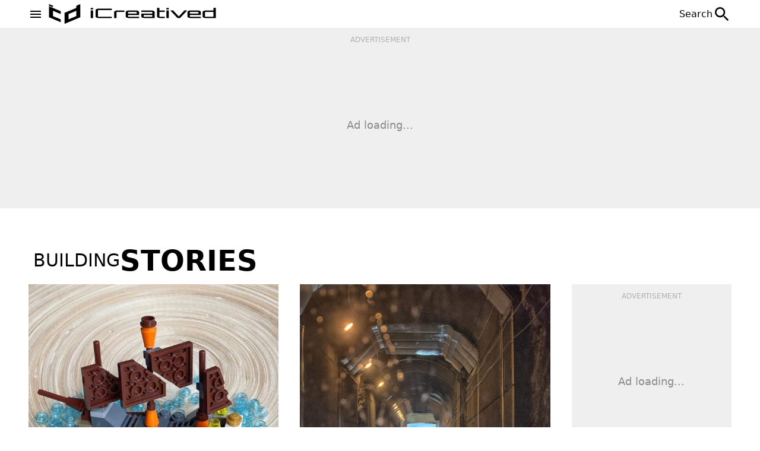

--- FILE ---
content_type: text/html; charset=UTF-8
request_url: https://icreatived.com/tag/building/
body_size: 14704
content:
<!doctype html><html lang="en-US"><head><script data-no-optimize="1">var litespeed_docref=sessionStorage.getItem("litespeed_docref");litespeed_docref&&(Object.defineProperty(document,"referrer",{get:function(){return litespeed_docref}}),sessionStorage.removeItem("litespeed_docref"));</script> <meta http-equiv="content-type" content="text/html; charset=utf-8"><meta name="viewport" content="width=device-width, initial-scale=1"><meta name='robots' content='index, follow, max-image-preview:large, max-snippet:-1, max-video-preview:-1' /><title>Building Archives | iCreatived</title><link rel="canonical" href="https://icreatived.com/tag/building/" /><link rel="next" href="https://icreatived.com/tag/building/page/2/" /><meta property="og:locale" content="en_US" /><meta property="og:type" content="article" /><meta property="og:title" content="Building Archives | iCreatived" /><meta property="og:url" content="https://icreatived.com/tag/building/" /><meta property="og:site_name" content="iCreatived" /><meta name="twitter:card" content="summary_large_image" /><meta name="twitter:site" content="@IcreativeDcom" /> <script type="application/ld+json" class="yoast-schema-graph">{"@context":"https://schema.org","@graph":[{"@type":"CollectionPage","@id":"https://icreatived.com/tag/building/","url":"https://icreatived.com/tag/building/","name":"Building Archives | iCreatived","isPartOf":{"@id":"https://icreatived.com/#website"},"primaryImageOfPage":{"@id":"https://icreatived.com/tag/building/#primaryimage"},"image":{"@id":"https://icreatived.com/tag/building/#primaryimage"},"thumbnailUrl":"https://icreatived.com/wp-content/uploads/2023/10/This-App-Lets-You-Make-Use-of-Your-Old-Building-Blocks-featured-icreatived.jpg","inLanguage":"en-US"},{"@type":"ImageObject","inLanguage":"en-US","@id":"https://icreatived.com/tag/building/#primaryimage","url":"https://icreatived.com/wp-content/uploads/2023/10/This-App-Lets-You-Make-Use-of-Your-Old-Building-Blocks-featured-icreatived.jpg","contentUrl":"https://icreatived.com/wp-content/uploads/2023/10/This-App-Lets-You-Make-Use-of-Your-Old-Building-Blocks-featured-icreatived.jpg","width":1200,"height":600,"caption":"Credit: Brickit"},{"@type":"WebSite","@id":"https://icreatived.com/#website","url":"https://icreatived.com/","name":"iCreatived","description":"Interesting &amp; Creative Designs","potentialAction":[{"@type":"SearchAction","target":{"@type":"EntryPoint","urlTemplate":"https://icreatived.com/?s={search_term_string}"},"query-input":{"@type":"PropertyValueSpecification","valueRequired":true,"valueName":"search_term_string"}}],"inLanguage":"en-US"}]}</script> <style id='wp-img-auto-sizes-contain-inline-css' type='text/css'>img:is([sizes=auto i],[sizes^="auto," i]){contain-intrinsic-size:3000px 1500px}
/*# sourceURL=wp-img-auto-sizes-contain-inline-css */</style><link data-optimized="2" rel="stylesheet" href="https://icreatived.com/wp-content/litespeed/css/197a70e93a4c405aa933a006b68a5612.css?ver=f86c6" /><link rel="icon" href="https://icreatived.com/wp-content/uploads/2023/02/logo_icreatived_white-v1.png" sizes="32x32" /><link rel="icon" href="https://icreatived.com/wp-content/uploads/2023/02/logo_icreatived_white-v1.png" sizes="192x192" /><link rel="apple-touch-icon" href="https://icreatived.com/wp-content/uploads/2023/02/logo_icreatived_white-v1.png" /><meta name="msapplication-TileImage" content="https://icreatived.com/wp-content/uploads/2023/02/logo_icreatived_white-v1.png" /><link rel="preconnect" href="https://fonts.googleapis.com"><link rel="preconnect" href="https://fonts.gstatic.com" crossorigin><style id='global-styles-inline-css' type='text/css'>:root{--wp--preset--aspect-ratio--square: 1;--wp--preset--aspect-ratio--4-3: 4/3;--wp--preset--aspect-ratio--3-4: 3/4;--wp--preset--aspect-ratio--3-2: 3/2;--wp--preset--aspect-ratio--2-3: 2/3;--wp--preset--aspect-ratio--16-9: 16/9;--wp--preset--aspect-ratio--9-16: 9/16;--wp--preset--color--black: #000000;--wp--preset--color--cyan-bluish-gray: #abb8c3;--wp--preset--color--white: #ffffff;--wp--preset--color--pale-pink: #f78da7;--wp--preset--color--vivid-red: #cf2e2e;--wp--preset--color--luminous-vivid-orange: #ff6900;--wp--preset--color--luminous-vivid-amber: #fcb900;--wp--preset--color--light-green-cyan: #7bdcb5;--wp--preset--color--vivid-green-cyan: #00d084;--wp--preset--color--pale-cyan-blue: #8ed1fc;--wp--preset--color--vivid-cyan-blue: #0693e3;--wp--preset--color--vivid-purple: #9b51e0;--wp--preset--gradient--vivid-cyan-blue-to-vivid-purple: linear-gradient(135deg,rgb(6,147,227) 0%,rgb(155,81,224) 100%);--wp--preset--gradient--light-green-cyan-to-vivid-green-cyan: linear-gradient(135deg,rgb(122,220,180) 0%,rgb(0,208,130) 100%);--wp--preset--gradient--luminous-vivid-amber-to-luminous-vivid-orange: linear-gradient(135deg,rgb(252,185,0) 0%,rgb(255,105,0) 100%);--wp--preset--gradient--luminous-vivid-orange-to-vivid-red: linear-gradient(135deg,rgb(255,105,0) 0%,rgb(207,46,46) 100%);--wp--preset--gradient--very-light-gray-to-cyan-bluish-gray: linear-gradient(135deg,rgb(238,238,238) 0%,rgb(169,184,195) 100%);--wp--preset--gradient--cool-to-warm-spectrum: linear-gradient(135deg,rgb(74,234,220) 0%,rgb(151,120,209) 20%,rgb(207,42,186) 40%,rgb(238,44,130) 60%,rgb(251,105,98) 80%,rgb(254,248,76) 100%);--wp--preset--gradient--blush-light-purple: linear-gradient(135deg,rgb(255,206,236) 0%,rgb(152,150,240) 100%);--wp--preset--gradient--blush-bordeaux: linear-gradient(135deg,rgb(254,205,165) 0%,rgb(254,45,45) 50%,rgb(107,0,62) 100%);--wp--preset--gradient--luminous-dusk: linear-gradient(135deg,rgb(255,203,112) 0%,rgb(199,81,192) 50%,rgb(65,88,208) 100%);--wp--preset--gradient--pale-ocean: linear-gradient(135deg,rgb(255,245,203) 0%,rgb(182,227,212) 50%,rgb(51,167,181) 100%);--wp--preset--gradient--electric-grass: linear-gradient(135deg,rgb(202,248,128) 0%,rgb(113,206,126) 100%);--wp--preset--gradient--midnight: linear-gradient(135deg,rgb(2,3,129) 0%,rgb(40,116,252) 100%);--wp--preset--font-size--small: 13px;--wp--preset--font-size--medium: 20px;--wp--preset--font-size--large: 36px;--wp--preset--font-size--x-large: 42px;--wp--preset--spacing--20: 0.44rem;--wp--preset--spacing--30: 0.67rem;--wp--preset--spacing--40: 1rem;--wp--preset--spacing--50: 1.5rem;--wp--preset--spacing--60: 2.25rem;--wp--preset--spacing--70: 3.38rem;--wp--preset--spacing--80: 5.06rem;--wp--preset--shadow--natural: 6px 6px 9px rgba(0, 0, 0, 0.2);--wp--preset--shadow--deep: 12px 12px 50px rgba(0, 0, 0, 0.4);--wp--preset--shadow--sharp: 6px 6px 0px rgba(0, 0, 0, 0.2);--wp--preset--shadow--outlined: 6px 6px 0px -3px rgb(255, 255, 255), 6px 6px rgb(0, 0, 0);--wp--preset--shadow--crisp: 6px 6px 0px rgb(0, 0, 0);}:where(.is-layout-flex){gap: 0.5em;}:where(.is-layout-grid){gap: 0.5em;}body .is-layout-flex{display: flex;}.is-layout-flex{flex-wrap: wrap;align-items: center;}.is-layout-flex > :is(*, div){margin: 0;}body .is-layout-grid{display: grid;}.is-layout-grid > :is(*, div){margin: 0;}:where(.wp-block-columns.is-layout-flex){gap: 2em;}:where(.wp-block-columns.is-layout-grid){gap: 2em;}:where(.wp-block-post-template.is-layout-flex){gap: 1.25em;}:where(.wp-block-post-template.is-layout-grid){gap: 1.25em;}.has-black-color{color: var(--wp--preset--color--black) !important;}.has-cyan-bluish-gray-color{color: var(--wp--preset--color--cyan-bluish-gray) !important;}.has-white-color{color: var(--wp--preset--color--white) !important;}.has-pale-pink-color{color: var(--wp--preset--color--pale-pink) !important;}.has-vivid-red-color{color: var(--wp--preset--color--vivid-red) !important;}.has-luminous-vivid-orange-color{color: var(--wp--preset--color--luminous-vivid-orange) !important;}.has-luminous-vivid-amber-color{color: var(--wp--preset--color--luminous-vivid-amber) !important;}.has-light-green-cyan-color{color: var(--wp--preset--color--light-green-cyan) !important;}.has-vivid-green-cyan-color{color: var(--wp--preset--color--vivid-green-cyan) !important;}.has-pale-cyan-blue-color{color: var(--wp--preset--color--pale-cyan-blue) !important;}.has-vivid-cyan-blue-color{color: var(--wp--preset--color--vivid-cyan-blue) !important;}.has-vivid-purple-color{color: var(--wp--preset--color--vivid-purple) !important;}.has-black-background-color{background-color: var(--wp--preset--color--black) !important;}.has-cyan-bluish-gray-background-color{background-color: var(--wp--preset--color--cyan-bluish-gray) !important;}.has-white-background-color{background-color: var(--wp--preset--color--white) !important;}.has-pale-pink-background-color{background-color: var(--wp--preset--color--pale-pink) !important;}.has-vivid-red-background-color{background-color: var(--wp--preset--color--vivid-red) !important;}.has-luminous-vivid-orange-background-color{background-color: var(--wp--preset--color--luminous-vivid-orange) !important;}.has-luminous-vivid-amber-background-color{background-color: var(--wp--preset--color--luminous-vivid-amber) !important;}.has-light-green-cyan-background-color{background-color: var(--wp--preset--color--light-green-cyan) !important;}.has-vivid-green-cyan-background-color{background-color: var(--wp--preset--color--vivid-green-cyan) !important;}.has-pale-cyan-blue-background-color{background-color: var(--wp--preset--color--pale-cyan-blue) !important;}.has-vivid-cyan-blue-background-color{background-color: var(--wp--preset--color--vivid-cyan-blue) !important;}.has-vivid-purple-background-color{background-color: var(--wp--preset--color--vivid-purple) !important;}.has-black-border-color{border-color: var(--wp--preset--color--black) !important;}.has-cyan-bluish-gray-border-color{border-color: var(--wp--preset--color--cyan-bluish-gray) !important;}.has-white-border-color{border-color: var(--wp--preset--color--white) !important;}.has-pale-pink-border-color{border-color: var(--wp--preset--color--pale-pink) !important;}.has-vivid-red-border-color{border-color: var(--wp--preset--color--vivid-red) !important;}.has-luminous-vivid-orange-border-color{border-color: var(--wp--preset--color--luminous-vivid-orange) !important;}.has-luminous-vivid-amber-border-color{border-color: var(--wp--preset--color--luminous-vivid-amber) !important;}.has-light-green-cyan-border-color{border-color: var(--wp--preset--color--light-green-cyan) !important;}.has-vivid-green-cyan-border-color{border-color: var(--wp--preset--color--vivid-green-cyan) !important;}.has-pale-cyan-blue-border-color{border-color: var(--wp--preset--color--pale-cyan-blue) !important;}.has-vivid-cyan-blue-border-color{border-color: var(--wp--preset--color--vivid-cyan-blue) !important;}.has-vivid-purple-border-color{border-color: var(--wp--preset--color--vivid-purple) !important;}.has-vivid-cyan-blue-to-vivid-purple-gradient-background{background: var(--wp--preset--gradient--vivid-cyan-blue-to-vivid-purple) !important;}.has-light-green-cyan-to-vivid-green-cyan-gradient-background{background: var(--wp--preset--gradient--light-green-cyan-to-vivid-green-cyan) !important;}.has-luminous-vivid-amber-to-luminous-vivid-orange-gradient-background{background: var(--wp--preset--gradient--luminous-vivid-amber-to-luminous-vivid-orange) !important;}.has-luminous-vivid-orange-to-vivid-red-gradient-background{background: var(--wp--preset--gradient--luminous-vivid-orange-to-vivid-red) !important;}.has-very-light-gray-to-cyan-bluish-gray-gradient-background{background: var(--wp--preset--gradient--very-light-gray-to-cyan-bluish-gray) !important;}.has-cool-to-warm-spectrum-gradient-background{background: var(--wp--preset--gradient--cool-to-warm-spectrum) !important;}.has-blush-light-purple-gradient-background{background: var(--wp--preset--gradient--blush-light-purple) !important;}.has-blush-bordeaux-gradient-background{background: var(--wp--preset--gradient--blush-bordeaux) !important;}.has-luminous-dusk-gradient-background{background: var(--wp--preset--gradient--luminous-dusk) !important;}.has-pale-ocean-gradient-background{background: var(--wp--preset--gradient--pale-ocean) !important;}.has-electric-grass-gradient-background{background: var(--wp--preset--gradient--electric-grass) !important;}.has-midnight-gradient-background{background: var(--wp--preset--gradient--midnight) !important;}.has-small-font-size{font-size: var(--wp--preset--font-size--small) !important;}.has-medium-font-size{font-size: var(--wp--preset--font-size--medium) !important;}.has-large-font-size{font-size: var(--wp--preset--font-size--large) !important;}.has-x-large-font-size{font-size: var(--wp--preset--font-size--x-large) !important;}
/*# sourceURL=global-styles-inline-css */</style></head><body class="archive tag tag-building tag-453 wp-theme-iCreatived"><header class="header"><div class="header--inner"><div class="header--left">
<button class="header--button">
<svg xmlns="https://www.w3.org/2000/svg" width="24" height="24" viewBox="0 0 24 24">
<path fill="currentColor" d="M3 6h18v2H3zm0 5h18v2H3zm0 5h18v2H3z" />
</svg>
</button>
<a href="https://icreatived.com" class="header--logo">
<img data-lazyloaded="1" src="[data-uri]" width="100%" height="100%" class="header--image" data-src="/wp-content/uploads/2022/12/siyaha.png">
</a></div>
<button class="header--search-btn">
<span class="header--search-btn--span">Search</span>
<svg xmlns="https://www.w3.org/2000/svg" width="32" height="32" viewBox="0 0 24 24">
<path fill="currentColor" d="M15.5 14h-.79l-.28-.27A6.471 6.471 0 0 0 16 9.5A6.5 6.5 0 1 0 9.5 16c1.61 0 3.09-.59 4.23-1.57l.27.28v.79l5 4.99L20.49 19l-4.99-5zm-6 0C7.01 14 5 11.99 5 9.5S7.01 5 9.5 5S14 7.01 14 9.5S11.99 14 9.5 14z">
</path>
</svg>
</button></div><div class="search-modal"><div class="search-modal--inner">
<button type="button" title="Close search modal" class="search-modal--close-btn">
<svg xmlns="https://www.w3.org/2000/svg" width="32" height="32" viewBox="0 0 24 24">
<path fill="currentColor" d="M13.46 12L19 17.54V19h-1.46L12 13.46L6.46 19H5v-1.46L10.54 12L5 6.46V5h1.46L12 10.54L17.54 5H19v1.46L13.46 12Z">
</path>
</svg>
</button><form role="search"  method="get" class="search-form" action="https://icreatived.com/">
<input type="search" placeholder="Search" id="search-form-1" required class="search-form--field" value="" name="s" />
<button type="submit" role="button" title="Search Button" class="search-form--submit">
<svg xmlns="https://www.w3.org/2000/svg" width="48" height="48" viewBox="0 0 24 24">
<path fill="currentColor" d="M15.5 14h-.79l-.28-.27a6.5 6.5 0 0 0 1.48-5.34c-.47-2.78-2.79-5-5.59-5.34a6.505 6.505 0 0 0-7.27 7.27c.34 2.8 2.56 5.12 5.34 5.59a6.5 6.5 0 0 0 5.34-1.48l.27.28v.79l4.25 4.25c.41.41 1.08.41 1.49 0c.41-.41.41-1.08 0-1.49L15.5 14zm-6 0C7.01 14 5 11.99 5 9.5S7.01 5 9.5 5S14 7.01 14 9.5S11.99 14 9.5 14z"></path>
</svg>
</button></form>                <span class="search-modal--span">Most searched words</span><ul class="search-modal--ul"><li>
<a class="search-modal--a" href="https://icreatived.com?s=caravan">Caravan</a></li><li>
<a class="search-modal--a" href="https://icreatived.com?s=ai">AI</a></li><li>
<a class="search-modal--a" href="https://icreatived.com?s=leonardo+da+vinci">leonardo da vinci</a></li></ul></div></div></header><aside class="aside"><div class="aside--inner"><div class="aside--header">
<a href="https://icreatived.com" class="aside--logo">
<img data-lazyloaded="1" src="[data-uri]" width="300" height="81" class="aside--image" data-src="https://icreatived.com/wp-content/uploads/2022/12/siyaha.png">
</a>
<button type="button" title="Menu close button" class="aside--close-btn">
<svg width="32" height="32" viewBox="0 0 24 24">
<path fill="currentColor" d="M13.46 12L19 17.54V19h-1.46L12 13.46L6.46 19H5v-1.46L10.54 12L5 6.46V5h1.46L12 10.54L17.54 5H19v1.46L13.46 12Z">
</path>
</svg>
</button></div><nav class="aside--nav"><ul id="menu-top-menu" class="aside--ul"><li id="menu-item-25630" class="menu-item menu-item-type-taxonomy menu-item-object-category menu-item-25630"><a href="https://icreatived.com/category/art/">Art</a></li><li id="menu-item-25627" class="menu-item menu-item-type-taxonomy menu-item-object-category menu-item-25627"><a href="https://icreatived.com/category/architecture/">Architecture</a></li><li id="menu-item-25639" class="menu-item menu-item-type-taxonomy menu-item-object-category menu-item-25639"><a href="https://icreatived.com/category/camping/">Camping</a></li><li id="menu-item-25636" class="menu-item menu-item-type-taxonomy menu-item-object-category menu-item-25636"><a href="https://icreatived.com/category/design/">Design</a></li><li id="menu-item-25631" class="menu-item menu-item-type-taxonomy menu-item-object-category menu-item-25631"><a href="https://icreatived.com/category/diy/">DIY</a></li><li id="menu-item-25638" class="menu-item menu-item-type-taxonomy menu-item-object-category menu-item-25638"><a href="https://icreatived.com/category/interior/">Interior</a></li><li id="menu-item-25628" class="menu-item menu-item-type-taxonomy menu-item-object-category menu-item-25628"><a href="https://icreatived.com/category/furniture/">Furniture</a></li><li id="menu-item-25637" class="menu-item menu-item-type-taxonomy menu-item-object-category menu-item-25637"><a href="https://icreatived.com/category/technology/">Technology</a></li><li id="menu-item-25629" class="menu-item menu-item-type-taxonomy menu-item-object-category menu-item-25629"><a href="https://icreatived.com/category/vehicle/">Vehicle</a></li><li id="menu-item-25632" class="menu-item menu-item-type-taxonomy menu-item-object-category menu-item-25632"><a href="https://icreatived.com/category/video/">Video</a></li></ul></nav><nav class="aside__info--nav"><ul id="menu-footer-information-menu" class="aside__info--ul"><li id="menu-item-25634" class="menu-item menu-item-type-post_type menu-item-object-page menu-item-25634"><a href="https://icreatived.com/about-us/">About Us</a></li><li id="menu-item-25635" class="menu-item menu-item-type-post_type menu-item-object-page menu-item-25635"><a href="https://icreatived.com/advertise/">Advertise</a></li><li id="menu-item-25633" class="menu-item menu-item-type-post_type menu-item-object-page menu-item-25633"><a href="https://icreatived.com/contact-us/">Contact Us</a></li></ul></nav><div class="aside--footer">
<span class="aside__footer--span">Follow Us!</span><nav><ul class="aside__footer--ul"><li>
<a target="_blank" class="aside__footer--a aside__footer--facebook" href="https://www.facebook.com/icreatived">
<svg width="32" height="32" viewBox="0 0 24 24">
<path fill="currentColor" d="M12 2.04c-5.5 0-10 4.49-10 10.02c0 5 3.66 9.15 8.44 9.9v-7H7.9v-2.9h2.54V9.85c0-2.51 1.49-3.89 3.78-3.89c1.09 0 2.23.19 2.23.19v2.47h-1.26c-1.24 0-1.63.77-1.63 1.56v1.88h2.78l-.45 2.9h-2.33v7a10 10 0 0 0 8.44-9.9c0-5.53-4.5-10.02-10-10.02Z">
</path>
</svg>
</a></li><li>
<a target="_blank" class="aside__footer--a aside__footer--instagram" href="https://www.instagram.com/interestingcreativedesign/">
<svg width="32" height="32" viewBox="0 0 24 24">
<path fill="currentColor" d="M7.8 2h8.4C19.4 2 22 4.6 22 7.8v8.4a5.8 5.8 0 0 1-5.8 5.8H7.8C4.6 22 2 19.4 2 16.2V7.8A5.8 5.8 0 0 1 7.8 2m-.2 2A3.6 3.6 0 0 0 4 7.6v8.8C4 18.39 5.61 20 7.6 20h8.8a3.6 3.6 0 0 0 3.6-3.6V7.6C20 5.61 18.39 4 16.4 4H7.6m9.65 1.5a1.25 1.25 0 0 1 1.25 1.25A1.25 1.25 0 0 1 17.25 8A1.25 1.25 0 0 1 16 6.75a1.25 1.25 0 0 1 1.25-1.25M12 7a5 5 0 0 1 5 5a5 5 0 0 1-5 5a5 5 0 0 1-5-5a5 5 0 0 1 5-5m0 2a3 3 0 0 0-3 3a3 3 0 0 0 3 3a3 3 0 0 0 3-3a3 3 0 0 0-3-3Z">
</path>
</svg>
</a></li><li>
<a target="_blank" class="aside__footer--a aside__footer--linkedin" href="https://www.linkedin.com/company/icreatived/">
<svg width="32" height="32" viewBox="0 0 24 24">
<path fill="currentColor" d="M19 3a2 2 0 0 1 2 2v14a2 2 0 0 1-2 2H5a2 2 0 0 1-2-2V5a2 2 0 0 1 2-2h14m-.5 15.5v-5.3a3.26 3.26 0 0 0-3.26-3.26c-.85 0-1.84.52-2.32 1.3v-1.11h-2.79v8.37h2.79v-4.93c0-.77.62-1.4 1.39-1.4a1.4 1.4 0 0 1 1.4 1.4v4.93h2.79M6.88 8.56a1.68 1.68 0 0 0 1.68-1.68c0-.93-.75-1.69-1.68-1.69a1.69 1.69 0 0 0-1.69 1.69c0 .93.76 1.68 1.69 1.68m1.39 9.94v-8.37H5.5v8.37h2.77Z">
</path>
</svg>
</a></li><li>
<a target="_blank" class="aside__footer--a  aside__footer--pinterest" href="https://tr.pinterest.com/icreatived/">
<svg width="32" height="32" viewBox="0 0 24 24">
<path fill="currentColor" d="M9.04 21.54c.96.29 1.93.46 2.96.46a10 10 0 0 0 10-10A10 10 0 0 0 12 2A10 10 0 0 0 2 12c0 4.25 2.67 7.9 6.44 9.34c-.09-.78-.18-2.07 0-2.96l1.15-4.94s-.29-.58-.29-1.5c0-1.38.86-2.41 1.84-2.41c.86 0 1.26.63 1.26 1.44c0 .86-.57 2.09-.86 3.27c-.17.98.52 1.84 1.52 1.84c1.78 0 3.16-1.9 3.16-4.58c0-2.4-1.72-4.04-4.19-4.04c-2.82 0-4.48 2.1-4.48 4.31c0 .86.28 1.73.74 2.3c.09.06.09.14.06.29l-.29 1.09c0 .17-.11.23-.28.11c-1.28-.56-2.02-2.38-2.02-3.85c0-3.16 2.24-6.03 6.56-6.03c3.44 0 6.12 2.47 6.12 5.75c0 3.44-2.13 6.2-5.18 6.2c-.97 0-1.92-.52-2.26-1.13l-.67 2.37c-.23.86-.86 2.01-1.29 2.7v-.03Z">
</path>
</svg>
</a></li><li>
<a target="_blank" class="aside__footer--a aside__footer--twitter" href="https://twitter.com/IcreativeDcom">
<svg width="32" height="32" viewBox="0 0 24 24">
<path fill="currentColor" d="M22.46 6c-.77.35-1.6.58-2.46.69c.88-.53 1.56-1.37 1.88-2.38c-.83.5-1.75.85-2.72 1.05C18.37 4.5 17.26 4 16 4c-2.35 0-4.27 1.92-4.27 4.29c0 .34.04.67.11.98C8.28 9.09 5.11 7.38 3 4.79c-.37.63-.58 1.37-.58 2.15c0 1.49.75 2.81 1.91 3.56c-.71 0-1.37-.2-1.95-.5v.03c0 2.08 1.48 3.82 3.44 4.21a4.22 4.22 0 0 1-1.93.07a4.28 4.28 0 0 0 4 2.98a8.521 8.521 0 0 1-5.33 1.84c-.34 0-.68-.02-1.02-.06C3.44 20.29 5.7 21 8.12 21C16 21 20.33 14.46 20.33 8.79c0-.19 0-.37-.01-.56c.84-.6 1.56-1.36 2.14-2.23Z">
</path>
</svg>
</a></li><li>
<a target="_blank" class="aside__footer--a aside__footer--youtube" href="https://www.youtube.com/c/icreatived">
<svg width="32" height="32" viewBox="0 0 24 24">
<path fill="currentColor" d="m10 15l5.19-3L10 9v6m11.56-7.83c.13.47.22 1.1.28 1.9c.07.8.1 1.49.1 2.09L22 12c0 2.19-.16 3.8-.44 4.83c-.25.9-.83 1.48-1.73 1.73c-.47.13-1.33.22-2.65.28c-1.3.07-2.49.1-3.59.1L12 19c-4.19 0-6.8-.16-7.83-.44c-.9-.25-1.48-.83-1.73-1.73c-.13-.47-.22-1.1-.28-1.9c-.07-.8-.1-1.49-.1-2.09L2 12c0-2.19.16-3.8.44-4.83c.25-.9.83-1.48 1.73-1.73c.47-.13 1.33-.22 2.65-.28c1.3-.07 2.49-.1 3.59-.1L12 5c4.19 0 6.8.16 7.83.44c.9.25 1.48.83 1.73 1.73Z">
</path>
</svg>
</a></li></ul></nav></div><div class="aside-space"></div></div></aside><main><section class="sda--section">
<span class="sda--span">ADVERTISEMENT</span>
<inc class="sda--container"><div class="sda--response" data-height="250px">
<span class="sda--loading">Ad loading...</span></div>
</inc></section><div class="archive--container"><h1 class="archive--title">
Building <span class="archive--title-span">STORIES</span></h1><section class="archive--content"><article class="story-article">
<a href="https://icreatived.com/this-app-lets-you-make-use-of-your-old-building-blocks/" class="thumbnail-container">
<img data-lazyloaded="1" src="[data-uri]" width="600" height="600" data-src="https://icreatived.com/wp-content/uploads/2023/10/This-App-Lets-You-Make-Use-of-Your-Old-Building-Blocks-icreatived-e1697895248919.jpg.webp" class="thumbnail" alt="This App Lets You Make Use of Your Old Building Blocks" decoding="async" data-srcset="https://icreatived.com/wp-content/uploads/2023/10/This-App-Lets-You-Make-Use-of-Your-Old-Building-Blocks-icreatived-e1697895248919.jpg.webp 600w, https://icreatived.com/wp-content/uploads/2023/10/This-App-Lets-You-Make-Use-of-Your-Old-Building-Blocks-icreatived-e1697895248919-300x300.jpg.webp 300w, https://icreatived.com/wp-content/uploads/2023/10/This-App-Lets-You-Make-Use-of-Your-Old-Building-Blocks-icreatived-e1697895248919-150x150.jpg.webp 150w" data-sizes="(max-width: 600px) 100vw, 600px" /><div class="thumbnail-overlay"></div>
</a><div class="story-article--category-and-author">
<a class="story-article--category" href="https://icreatived.com/category/creative/">Creative</a></div>
<a href="https://icreatived.com/this-app-lets-you-make-use-of-your-old-building-blocks/"><h2 class="story-article--h2">This App Lets You Make Use of Your Old Building Blocks</h2>
</a></article><article class="story-article">
<a href="https://icreatived.com/whittier-a-town-under-one-roof/" class="thumbnail-container">
<img data-lazyloaded="1" src="[data-uri]" width="2400" height="1536" data-src="https://icreatived.com/wp-content/uploads/2023/08/whittier-tunnel.jpg" class="thumbnail wp-post-image" alt="whittier tunnel" decoding="async" data-srcset="https://icreatived.com/wp-content/uploads/2023/08/whittier-tunnel.jpg 2400w, https://icreatived.com/wp-content/uploads/2023/08/whittier-tunnel-300x192.jpg.webp 300w, https://icreatived.com/wp-content/uploads/2023/08/whittier-tunnel-1024x655.jpg.webp 1024w, https://icreatived.com/wp-content/uploads/2023/08/whittier-tunnel-768x492.jpg.webp 768w, https://icreatived.com/wp-content/uploads/2023/08/whittier-tunnel-1536x983.jpg 1536w, https://icreatived.com/wp-content/uploads/2023/08/whittier-tunnel-2048x1311.jpg 2048w" data-sizes="(max-width: 2400px) 100vw, 2400px" /><div class="thumbnail-overlay"></div>
</a><div class="story-article--category-and-author">
<a class="story-article--category" href="https://icreatived.com/category/architecture/">Architecture</a></div>
<a href="https://icreatived.com/whittier-a-town-under-one-roof/"><h2 class="story-article--h2">Whittier: A Town Under One Roof? </h2>
</a></article><article class="story-article">
<a href="https://icreatived.com/steel-craft-house-converted-from-garage/" class="thumbnail-container">
<img data-lazyloaded="1" src="[data-uri]" width="600" height="600" data-src="https://icreatived.com/wp-content/uploads/2023/01/steel-craft-house-converted-from-garage-icreatived-02.jpg.webp" class="thumbnail" alt="Steel Craft House" decoding="async" loading="lazy" data-srcset="https://icreatived.com/wp-content/uploads/2023/01/steel-craft-house-converted-from-garage-icreatived-02.jpg.webp 600w, https://icreatived.com/wp-content/uploads/2023/01/steel-craft-house-converted-from-garage-icreatived-02-300x300.jpg.webp 300w, https://icreatived.com/wp-content/uploads/2023/01/steel-craft-house-converted-from-garage-icreatived-02-150x150.jpg.webp 150w" data-sizes="auto, (max-width: 600px) 100vw, 600px" /><div class="thumbnail-overlay"></div>
</a><div class="story-article--category-and-author">
<a class="story-article--category" href="https://icreatived.com/category/architecture/">Architecture</a></div>
<a href="https://icreatived.com/steel-craft-house-converted-from-garage/"><h2 class="story-article--h2">The Steel Craft House Converted from a Garage</h2>
</a></article><article class="story-article">
<a href="https://icreatived.com/new-wuhan-library-design-winner-mvdrv/" class="thumbnail-container">
<img data-lazyloaded="1" src="[data-uri]" width="600" height="600" data-src="https://icreatived.com/wp-content/uploads/2023/01/new-wuhan-library-design-winner-mvdrv-icreatived-02.jpg.webp" class="thumbnail" alt="New Wuhan Library" decoding="async" loading="lazy" data-srcset="https://icreatived.com/wp-content/uploads/2023/01/new-wuhan-library-design-winner-mvdrv-icreatived-02.jpg.webp 600w, https://icreatived.com/wp-content/uploads/2023/01/new-wuhan-library-design-winner-mvdrv-icreatived-02-300x300.jpg.webp 300w, https://icreatived.com/wp-content/uploads/2023/01/new-wuhan-library-design-winner-mvdrv-icreatived-02-150x150.jpg.webp 150w" data-sizes="auto, (max-width: 600px) 100vw, 600px" /><div class="thumbnail-overlay"></div>
</a><div class="story-article--category-and-author">
<a class="story-article--category" href="https://icreatived.com/category/architecture/">Architecture</a></div>
<a href="https://icreatived.com/new-wuhan-library-design-winner-mvdrv/"><h2 class="story-article--h2">The New Wuhan Library Design Winner is MVDRV</h2>
</a></article><article class="story-article">
<a href="https://icreatived.com/the-musician-building-that-plays-music-whenever-it-rains/" class="thumbnail-container">
<img data-lazyloaded="1" src="[data-uri]" width="728" height="526" data-src="https://icreatived.com/wp-content/uploads/2020/08/img1-1.jpg.webp" class="thumbnail" alt="" decoding="async" loading="lazy" data-srcset="https://icreatived.com/wp-content/uploads/2020/08/img1-1.jpg.webp 728w, https://icreatived.com/wp-content/uploads/2020/08/img1-1-300x217.jpg.webp 300w" data-sizes="auto, (max-width: 728px) 100vw, 728px" /><div class="thumbnail-overlay"></div>
</a><div class="story-article--category-and-author">
<a class="story-article--category" href="https://icreatived.com/category/architecture/">Architecture</a></div>
<a href="https://icreatived.com/the-musician-building-that-plays-music-whenever-it-rains/"><h2 class="story-article--h2">The Musician Building That Plays Music Whenever It Rains</h2>
</a></article><article class="story-article">
<a href="https://icreatived.com/build-a-barn/" class="thumbnail-container">
<img data-lazyloaded="1" src="[data-uri]" width="775" height="480" data-src="https://icreatived.com/wp-content/uploads/2018/10/Build-Barn-00.jpg" class="thumbnail wp-post-image" alt="Build a Barn" decoding="async" loading="lazy" data-srcset="https://icreatived.com/wp-content/uploads/2018/10/Build-Barn-00.jpg 775w, https://icreatived.com/wp-content/uploads/2018/10/Build-Barn-00-300x186.jpg.webp 300w, https://icreatived.com/wp-content/uploads/2018/10/Build-Barn-00-768x476.jpg.webp 768w" data-sizes="auto, (max-width: 775px) 100vw, 775px" /><div class="thumbnail-overlay"></div>
</a><div class="story-article--category-and-author">
<a class="story-article--category" href="https://icreatived.com/category/diy/">DIY</a></div>
<a href="https://icreatived.com/build-a-barn/"><h2 class="story-article--h2">How To Build A Barn</h2>
</a></article><article class="story-article">
<a href="https://icreatived.com/eco-friendly-hand-built-hobbit-house/" class="thumbnail-container">
<img data-lazyloaded="1" src="[data-uri]" width="844" height="450" data-src="https://icreatived.com/wp-content/uploads/2018/02/Eco-Friendly-Hand-Built-Hobbit-House-4.jpg" class="thumbnail wp-post-image" alt="" decoding="async" loading="lazy" data-srcset="https://icreatived.com/wp-content/uploads/2018/02/Eco-Friendly-Hand-Built-Hobbit-House-4.jpg 844w, https://icreatived.com/wp-content/uploads/2018/02/Eco-Friendly-Hand-Built-Hobbit-House-4-300x160.jpg 300w, https://icreatived.com/wp-content/uploads/2018/02/Eco-Friendly-Hand-Built-Hobbit-House-4-768x409.jpg.webp 768w" data-sizes="auto, (max-width: 844px) 100vw, 844px" /><div class="thumbnail-overlay"></div>
</a><div class="story-article--category-and-author">
<a class="story-article--category" href="https://icreatived.com/category/creative/">Creative</a></div>
<a href="https://icreatived.com/eco-friendly-hand-built-hobbit-house/"><h2 class="story-article--h2">Eco-Friendly Hand-Built  Hobbit House For $250</h2>
</a></article><article class="story-article">
<a href="https://icreatived.com/the-toulouse-pavilion-an-amazing-building-for-garden/" class="thumbnail-container">
<img data-lazyloaded="1" src="[data-uri]" width="808" height="448" data-src="https://icreatived.com/wp-content/uploads/2015/07/The-Toulouse-Pavilion-An-Amazing-Building-For-Garden.jpg" class="thumbnail wp-post-image" alt="" decoding="async" loading="lazy" data-srcset="https://icreatived.com/wp-content/uploads/2015/07/The-Toulouse-Pavilion-An-Amazing-Building-For-Garden.jpg 808w, https://icreatived.com/wp-content/uploads/2015/07/The-Toulouse-Pavilion-An-Amazing-Building-For-Garden-300x166.jpg.webp 300w, https://icreatived.com/wp-content/uploads/2015/07/The-Toulouse-Pavilion-An-Amazing-Building-For-Garden-768x426.jpg.webp 768w" data-sizes="auto, (max-width: 808px) 100vw, 808px" /><div class="thumbnail-overlay"></div>
</a><div class="story-article--category-and-author">
<a class="story-article--category" href="https://icreatived.com/category/architecture/">Architecture</a></div>
<a href="https://icreatived.com/the-toulouse-pavilion-an-amazing-building-for-garden/"><h2 class="story-article--h2">The Toulouse Pavilion: An Amazing Building For Garden</h2>
</a></article><article class="story-article">
<a href="https://icreatived.com/longaberger-basket-office-building/" class="thumbnail-container">
<img data-lazyloaded="1" src="[data-uri]" width="640" height="425" data-src="https://icreatived.com/wp-content/uploads/2012/12/Longaberger-Basket-Office-Building-2-640x425-1.jpg.webp" class="thumbnail wp-post-image" alt="" decoding="async" loading="lazy" data-srcset="https://icreatived.com/wp-content/uploads/2012/12/Longaberger-Basket-Office-Building-2-640x425-1.jpg.webp 640w, https://icreatived.com/wp-content/uploads/2012/12/Longaberger-Basket-Office-Building-2-640x425-1-300x199.jpg.webp 300w" data-sizes="auto, (max-width: 640px) 100vw, 640px" /><div class="thumbnail-overlay"></div>
</a><div class="story-article--category-and-author">
<a class="story-article--category" href="https://icreatived.com/category/architecture/">Architecture</a></div>
<a href="https://icreatived.com/longaberger-basket-office-building/"><h2 class="story-article--h2">Longaberger Basket Office Building</h2>
</a></article><article class="story-article">
<a href="https://icreatived.com/the-pearl-by-solaleya/" class="thumbnail-container">
<img data-lazyloaded="1" src="[data-uri]" width="600" height="337" data-src="https://icreatived.com/wp-content/uploads/2012/08/pearl_gallery_01.jpg" class="thumbnail wp-post-image" alt="" decoding="async" loading="lazy" data-srcset="https://icreatived.com/wp-content/uploads/2012/08/pearl_gallery_01.jpg 600w, https://icreatived.com/wp-content/uploads/2012/08/pearl_gallery_01-300x169.jpg.webp 300w" data-sizes="auto, (max-width: 600px) 100vw, 600px" /><div class="thumbnail-overlay"></div>
</a><div class="story-article--category-and-author">
<a class="story-article--category" href="https://icreatived.com/category/architecture/">Architecture</a></div>
<a href="https://icreatived.com/the-pearl-by-solaleya/"><h2 class="story-article--h2">The Pearl by Solaleya</h2>
</a></article></section><section class="archive--ads"><div class="archive--ads-inner"><section class="sda--section">
<span class="sda--span">ADVERTISEMENT</span>
<inc class="sda--container"><div class="sda--response" data-height="75vh">
<span class="sda--loading">Ad loading...</span></div>
</inc></section></div></section></div><div class="pagination">
<span aria-current="page" class="page-numbers current">1</span>
<a class="page-numbers" href="https://icreatived.com/tag/building/page/2/">2</a>
<a class="next page-numbers" href="https://icreatived.com/tag/building/page/2/"><svg width="100%" height="100%" viewBox="0 0 24 24"><path fill="currentColor" d="M7.38 21.01c.49.49 1.28.49 1.77 0l8.31-8.31a.996.996 0 0 0 0-1.41L9.15 2.98c-.49-.49-1.28-.49-1.77 0s-.49 1.28 0 1.77L14.62 12l-7.25 7.25c-.48.48-.48 1.28.01 1.76z"/></svg></a></div></main><footer class="footer"><div class="footer--inner"><div class="footer--information">
<span class="footer__info--span">Information</span><nav class="footer__info--nav"><ul id="menu-footer-information-menu-1" class="footer__info--ul"><li class="menu-item menu-item-type-post_type menu-item-object-page menu-item-25634"><a href="https://icreatived.com/about-us/">About Us</a></li><li class="menu-item menu-item-type-post_type menu-item-object-page menu-item-25635"><a href="https://icreatived.com/advertise/">Advertise</a></li><li class="menu-item menu-item-type-post_type menu-item-object-page menu-item-25633"><a href="https://icreatived.com/contact-us/">Contact Us</a></li></ul></nav></div><div class="footer--policy">
<span class="footer__policy--span">Policies</span><nav class="footer__policy--nav"><ul id="menu-footer-policies-menu" class="footer__policy--ul"><li id="menu-item-25640" class="menu-item menu-item-type-post_type menu-item-object-page menu-item-privacy-policy menu-item-25640"><a rel="privacy-policy" href="https://icreatived.com/privacy-policy/">Privacy Policy</a></li><li id="menu-item-25642" class="menu-item menu-item-type-post_type menu-item-object-page menu-item-25642"><a href="https://icreatived.com/terms-of-use/">Terms Of Use</a></li><li id="menu-item-25641" class="menu-item menu-item-type-post_type menu-item-object-page menu-item-25641"><a href="https://icreatived.com/contact/">Contact &#038; Advertise</a></li></ul></nav></div><div class="footer--newsletter"></div><div class="footer--line"></div><div class="footer--logo">
<a href="https://icreatived.com" title="iCreatived">
<img data-lazyloaded="1" src="[data-uri]" width="332" height="90" class="footer--logo-img" data-src="/wp-content/uploads/2022/12/logo_icreatived_white-footer.png">
</a>
<span>Photo copyright retained by respective owners.</span></div><div class="footer--social"><nav class="footer__social--nav"><ul class="footer__social--ul"><li>
<a target="_blank" class="footer__social--a footer__social--facebook" href="https://www.facebook.com/icreatived">
<svg width="28" height="28" viewBox="0 0 24 24">
<path fill="currentColor" d="M12 2.04c-5.5 0-10 4.49-10 10.02c0 5 3.66 9.15 8.44 9.9v-7H7.9v-2.9h2.54V9.85c0-2.51 1.49-3.89 3.78-3.89c1.09 0 2.23.19 2.23.19v2.47h-1.26c-1.24 0-1.63.77-1.63 1.56v1.88h2.78l-.45 2.9h-2.33v7a10 10 0 0 0 8.44-9.9c0-5.53-4.5-10.02-10-10.02Z">
</path>
</svg>
</a></li><li>
<a target="_blank" class="footer__social--a footer__social--instagram" href="https://www.instagram.com/interestingcreativedesign/">
<svg width="28" height="28" viewBox="0 0 24 24">
<path fill="currentColor" d="M7.8 2h8.4C19.4 2 22 4.6 22 7.8v8.4a5.8 5.8 0 0 1-5.8 5.8H7.8C4.6 22 2 19.4 2 16.2V7.8A5.8 5.8 0 0 1 7.8 2m-.2 2A3.6 3.6 0 0 0 4 7.6v8.8C4 18.39 5.61 20 7.6 20h8.8a3.6 3.6 0 0 0 3.6-3.6V7.6C20 5.61 18.39 4 16.4 4H7.6m9.65 1.5a1.25 1.25 0 0 1 1.25 1.25A1.25 1.25 0 0 1 17.25 8A1.25 1.25 0 0 1 16 6.75a1.25 1.25 0 0 1 1.25-1.25M12 7a5 5 0 0 1 5 5a5 5 0 0 1-5 5a5 5 0 0 1-5-5a5 5 0 0 1 5-5m0 2a3 3 0 0 0-3 3a3 3 0 0 0 3 3a3 3 0 0 0 3-3a3 3 0 0 0-3-3Z">
</path>
</svg>
</a></li><li>
<a target="_blank" class="footer__social--a footer__social--linkedin" href="https://www.linkedin.com/company/icreatived/">
<svg width="28" height="28" viewBox="0 0 24 24">
<path fill="currentColor" d="M19 3a2 2 0 0 1 2 2v14a2 2 0 0 1-2 2H5a2 2 0 0 1-2-2V5a2 2 0 0 1 2-2h14m-.5 15.5v-5.3a3.26 3.26 0 0 0-3.26-3.26c-.85 0-1.84.52-2.32 1.3v-1.11h-2.79v8.37h2.79v-4.93c0-.77.62-1.4 1.39-1.4a1.4 1.4 0 0 1 1.4 1.4v4.93h2.79M6.88 8.56a1.68 1.68 0 0 0 1.68-1.68c0-.93-.75-1.69-1.68-1.69a1.69 1.69 0 0 0-1.69 1.69c0 .93.76 1.68 1.69 1.68m1.39 9.94v-8.37H5.5v8.37h2.77Z">
</path>
</svg>
</a></li><li>
<a target="_blank" class="footer__social--a  footer__social--pinterest" href="https://tr.pinterest.com/icreatived/">
<svg width="28" height="28" viewBox="0 0 24 24">
<path fill="currentColor" d="M9.04 21.54c.96.29 1.93.46 2.96.46a10 10 0 0 0 10-10A10 10 0 0 0 12 2A10 10 0 0 0 2 12c0 4.25 2.67 7.9 6.44 9.34c-.09-.78-.18-2.07 0-2.96l1.15-4.94s-.29-.58-.29-1.5c0-1.38.86-2.41 1.84-2.41c.86 0 1.26.63 1.26 1.44c0 .86-.57 2.09-.86 3.27c-.17.98.52 1.84 1.52 1.84c1.78 0 3.16-1.9 3.16-4.58c0-2.4-1.72-4.04-4.19-4.04c-2.82 0-4.48 2.1-4.48 4.31c0 .86.28 1.73.74 2.3c.09.06.09.14.06.29l-.29 1.09c0 .17-.11.23-.28.11c-1.28-.56-2.02-2.38-2.02-3.85c0-3.16 2.24-6.03 6.56-6.03c3.44 0 6.12 2.47 6.12 5.75c0 3.44-2.13 6.2-5.18 6.2c-.97 0-1.92-.52-2.26-1.13l-.67 2.37c-.23.86-.86 2.01-1.29 2.7v-.03Z">
</path>
</svg>
</a></li><li>
<a target="_blank" class="footer__social--a footer__social--twitter" href="https://twitter.com/IcreativeDcom">
<svg width="28" height="28" viewBox="0 0 24 24">
<path fill="currentColor" d="M22.46 6c-.77.35-1.6.58-2.46.69c.88-.53 1.56-1.37 1.88-2.38c-.83.5-1.75.85-2.72 1.05C18.37 4.5 17.26 4 16 4c-2.35 0-4.27 1.92-4.27 4.29c0 .34.04.67.11.98C8.28 9.09 5.11 7.38 3 4.79c-.37.63-.58 1.37-.58 2.15c0 1.49.75 2.81 1.91 3.56c-.71 0-1.37-.2-1.95-.5v.03c0 2.08 1.48 3.82 3.44 4.21a4.22 4.22 0 0 1-1.93.07a4.28 4.28 0 0 0 4 2.98a8.521 8.521 0 0 1-5.33 1.84c-.34 0-.68-.02-1.02-.06C3.44 20.29 5.7 21 8.12 21C16 21 20.33 14.46 20.33 8.79c0-.19 0-.37-.01-.56c.84-.6 1.56-1.36 2.14-2.23Z">
</path>
</svg>
</a></li><li>
<a target="_blank" class="footer__social--a footer__social--youtube" href="https://www.youtube.com/c/icreatived">
<svg width="28" height="28" viewBox="0 0 24 24">
<path fill="currentColor" d="m10 15l5.19-3L10 9v6m11.56-7.83c.13.47.22 1.1.28 1.9c.07.8.1 1.49.1 2.09L22 12c0 2.19-.16 3.8-.44 4.83c-.25.9-.83 1.48-1.73 1.73c-.47.13-1.33.22-2.65.28c-1.3.07-2.49.1-3.59.1L12 19c-4.19 0-6.8-.16-7.83-.44c-.9-.25-1.48-.83-1.73-1.73c-.13-.47-.22-1.1-.28-1.9c-.07-.8-.1-1.49-.1-2.09L2 12c0-2.19.16-3.8.44-4.83c.25-.9.83-1.48 1.73-1.73c.47-.13 1.33-.22 2.65-.28c1.3-.07 2.49-.1 3.59-.1L12 5c4.19 0 6.8.16 7.83.44c.9.25 1.48.83 1.73 1.73Z">
</path>
</svg>
</a></li></ul></nav>
<span>Everything else © 2026 iCreatived.</span></div><div class="footer--build">
<a href="https://618media.com/en/" title="Created by 618Media.com for iCreatived." target="_blank">
<svg class="footer--build-svg" viewBox="0 0 679 112" fill="none" xmlns="https://www.w3.org/2000/svg">
<path d="M66.9378 45.0997C74.4926 52.6618 78.2521 61.8008 78.2521 72.5168C78.2521 83.2327 74.4926 92.3718 66.9378 99.9339C59.3472 107.532 50.2169 111.331 39.5471 111.331C28.8415 111.331 19.7112 107.532 12.1564 99.9339C4.56582 92.3718 0.770508 83.2327 0.770508 72.5168C0.770508 64.1304 3.20523 56.5325 8.11049 49.7947L34.4986 6.71582H52.9381L36.3605 33.8462C37.3988 33.7387 38.473 33.7028 39.5471 33.7028C50.2169 33.7387 59.3472 37.5376 66.9378 45.0997ZM39.5471 49.5438C33.1738 49.5438 27.8031 51.8017 23.3275 56.3174C18.8161 60.7973 16.5604 66.2091 16.5604 72.5526C16.5604 78.932 18.8161 84.3079 23.3275 88.7878C27.7673 93.3036 33.1738 95.5615 39.5471 95.5615C45.8487 95.5615 51.2553 93.3036 55.7667 88.7878C60.2065 84.3438 62.4622 78.932 62.4622 72.5526C62.4622 66.2091 60.2423 60.7973 55.7667 56.3174C51.2553 51.8017 45.8487 49.5438 39.5471 49.5438Z" fill="currentColor" />
<path d="M112.303 109.466V41.4789L97.8016 57.6424L86.0576 47.1056L128.092 0.263672V109.466H112.303Z" fill="currentColor" />
<path d="M179.221 4.09863C186.991 4.09863 193.65 6.85826 199.129 12.3417C204.571 17.8609 207.292 24.4554 207.292 32.1966V32.4117C207.256 41.1565 203.783 47.4642 196.909 51.4065C207.435 57.8934 212.734 66.7099 212.77 77.8201V77.9634C212.77 87.2817 209.512 95.2021 202.96 101.725C196.407 108.283 188.495 111.545 179.185 111.545H177.252C168.014 111.545 160.101 108.283 153.478 101.725C146.925 95.1663 143.667 87.2458 143.667 77.9634V77.8201C143.703 64.8104 149.253 55.9939 160.316 51.4065C152.976 47.4642 149.253 41.1206 149.145 32.4117V32.1966C149.145 24.4554 151.902 17.8251 157.38 12.3417C162.823 6.82242 169.446 4.09863 177.216 4.09863H179.221ZM179.221 97.5317C183.768 97.2091 187.707 95.453 191.037 92.2633C194.367 89.0736 196.3 85.203 196.873 80.5797C196.98 79.7196 197.016 78.8594 197.016 77.9993H197.088V77.9276C197.088 76.494 196.909 75.0963 196.515 73.6627C195.62 69.5412 193.579 66.0648 190.392 63.2693C187.17 60.4022 183.446 58.8611 179.221 58.5744H177.288C173.063 58.8611 169.375 60.438 166.188 63.2693C163.002 66.0648 160.961 69.5412 159.994 73.6627C159.672 75.0963 159.493 76.5299 159.493 77.9993C159.493 78.8594 159.564 79.7196 159.708 80.5797C160.28 85.1671 162.214 89.0736 165.472 92.2633C168.802 95.453 172.74 97.2091 177.288 97.5317H179.221ZM179.221 45.5289C184.807 45.0988 188.602 42.2675 190.607 37.0708C191.287 35.5655 191.61 33.9886 191.61 32.3758V32.2325H191.538C191.538 31.0856 191.395 29.9746 191.108 28.8994C190.392 26.1398 188.96 23.8461 186.776 21.9824C184.592 20.1905 182.086 19.1511 179.221 18.9361H177.288C174.459 19.187 171.917 20.1905 169.733 21.9824C167.585 23.8461 166.188 26.1398 165.472 28.8994C165.15 29.9746 164.971 31.1215 164.971 32.2325V32.3758C164.971 33.9886 165.293 35.5655 165.902 37.0708C167.943 42.3033 171.738 45.0988 177.288 45.5289H179.221Z" fill="currentColor" />
<path d="M223.476 109.466L237.905 1.48242L291.254 82.4076L344.675 1.48242L359.104 109.466H343.278L334.363 45.3139L291.254 109.395L248.217 45.3139L239.337 109.466H223.476Z" fill="currentColor" />
<path d="M432.398 106.061C425.559 109.681 418.291 111.473 410.557 111.473C399.099 111.473 389.324 107.423 381.268 99.3589C373.177 91.2592 369.095 81.4392 369.095 69.9707C369.095 58.5379 373.141 48.7538 381.268 40.6541C389.324 32.5544 399.099 28.4688 410.557 28.4688C417.825 28.4688 424.628 30.2607 430.965 33.8805C437.303 37.5003 442.387 42.4461 446.111 48.7538L450.228 55.5991L392.977 88.7146C397.918 93.3737 403.754 95.7033 410.557 95.7033C415.569 95.7033 420.26 94.6281 424.628 92.4419C429.032 90.2199 432.648 87.1377 435.441 83.1954L448.939 91.3309C444.75 97.5311 439.201 102.441 432.398 106.061ZM385.386 74.8806L427.421 50.6174C426.096 49.4706 424.7 48.4671 423.232 47.6428C419.329 45.4566 415.14 44.3814 410.557 44.3814C403.432 44.3814 397.381 46.8902 392.404 51.8718C387.391 56.8893 384.849 62.9462 384.849 70.0423C384.885 71.6193 385.028 73.2679 385.386 74.8806Z" fill="currentColor" />
<path d="M472.639 40.6198C480.696 32.5201 490.47 28.4344 501.928 28.4344C512.633 28.4344 521.191 32.3051 527.6 40.0464V6.71582H543.39V109.467H527.6V99.9339C521.191 107.639 512.633 111.474 501.928 111.474C490.47 111.474 480.696 107.424 472.639 99.3604C464.548 91.2607 460.466 81.4408 460.466 69.9722C460.466 58.5395 464.548 48.7553 472.639 40.6198ZM527.636 69.9722C527.6 62.9119 525.058 56.855 520.081 51.8017C515.068 46.82 509.017 44.3113 501.928 44.3113C494.803 44.3113 488.787 46.82 483.775 51.8017C478.762 56.8192 476.22 62.876 476.22 69.9722C476.22 77.1042 478.726 83.1611 483.775 88.2144C488.752 93.1961 494.803 95.7048 501.928 95.7048C508.981 95.7048 515.032 93.1961 520.081 88.2144C525.058 83.1969 527.564 77.1401 527.636 70.0439V69.9722Z" fill="currentColor" />
<path d="M578.41 22.4126H562.62V6.60742H578.41V22.4126ZM578.41 109.466H562.62V30.4406H578.41V109.466Z" fill="currentColor" />
<path d="M662.621 40.0448V30.4399H678.411V109.466H662.621V99.9323C656.212 107.638 647.655 111.473 636.949 111.473C625.492 111.473 615.717 107.423 607.661 99.3589C599.569 91.2592 595.487 81.4392 595.487 69.9707C595.487 58.5379 599.533 48.7538 607.661 40.6541C615.717 32.5544 625.492 28.4688 636.949 28.4688C647.655 28.4688 656.212 32.3394 662.621 40.0448ZM662.621 69.9707C662.586 62.9103 660.043 56.8535 655.066 51.8001C650.054 46.8185 644.003 44.3097 636.913 44.3097C629.788 44.3097 623.773 46.8185 618.76 51.8001C613.748 56.8176 611.206 62.8745 611.206 69.9707C611.206 77.1027 613.712 83.1595 618.76 88.2129C623.737 93.1945 629.788 95.7033 636.913 95.7033C643.967 95.7033 650.018 93.1945 655.066 88.2129C660.043 83.1954 662.55 77.1385 662.621 70.0423V69.9707Z" fill="currentColor" />
</svg>
</a></div></div></footer> <script type="speculationrules">{"prefetch":[{"source":"document","where":{"and":[{"href_matches":"/*"},{"not":{"href_matches":["/wp-*.php","/wp-admin/*","/wp-content/uploads/*","/wp-content/*","/wp-content/plugins/*","/wp-content/themes/iCreatived/*","/*\\?(.+)"]}},{"not":{"selector_matches":"a[rel~=\"nofollow\"]"}},{"not":{"selector_matches":".no-prefetch, .no-prefetch a"}}]},"eagerness":"conservative"}]}</script> <script id="index-js-extra" type="litespeed/javascript">var ajax={"url":"https://icreatived.com/wp-admin/admin-ajax.php","id":"25069"}</script> <script data-no-optimize="1">window.lazyLoadOptions=Object.assign({},{threshold:300},window.lazyLoadOptions||{});!function(t,e){"object"==typeof exports&&"undefined"!=typeof module?module.exports=e():"function"==typeof define&&define.amd?define(e):(t="undefined"!=typeof globalThis?globalThis:t||self).LazyLoad=e()}(this,function(){"use strict";function e(){return(e=Object.assign||function(t){for(var e=1;e<arguments.length;e++){var n,a=arguments[e];for(n in a)Object.prototype.hasOwnProperty.call(a,n)&&(t[n]=a[n])}return t}).apply(this,arguments)}function o(t){return e({},at,t)}function l(t,e){return t.getAttribute(gt+e)}function c(t){return l(t,vt)}function s(t,e){return function(t,e,n){e=gt+e;null!==n?t.setAttribute(e,n):t.removeAttribute(e)}(t,vt,e)}function i(t){return s(t,null),0}function r(t){return null===c(t)}function u(t){return c(t)===_t}function d(t,e,n,a){t&&(void 0===a?void 0===n?t(e):t(e,n):t(e,n,a))}function f(t,e){et?t.classList.add(e):t.className+=(t.className?" ":"")+e}function _(t,e){et?t.classList.remove(e):t.className=t.className.replace(new RegExp("(^|\\s+)"+e+"(\\s+|$)")," ").replace(/^\s+/,"").replace(/\s+$/,"")}function g(t){return t.llTempImage}function v(t,e){!e||(e=e._observer)&&e.unobserve(t)}function b(t,e){t&&(t.loadingCount+=e)}function p(t,e){t&&(t.toLoadCount=e)}function n(t){for(var e,n=[],a=0;e=t.children[a];a+=1)"SOURCE"===e.tagName&&n.push(e);return n}function h(t,e){(t=t.parentNode)&&"PICTURE"===t.tagName&&n(t).forEach(e)}function a(t,e){n(t).forEach(e)}function m(t){return!!t[lt]}function E(t){return t[lt]}function I(t){return delete t[lt]}function y(e,t){var n;m(e)||(n={},t.forEach(function(t){n[t]=e.getAttribute(t)}),e[lt]=n)}function L(a,t){var o;m(a)&&(o=E(a),t.forEach(function(t){var e,n;e=a,(t=o[n=t])?e.setAttribute(n,t):e.removeAttribute(n)}))}function k(t,e,n){f(t,e.class_loading),s(t,st),n&&(b(n,1),d(e.callback_loading,t,n))}function A(t,e,n){n&&t.setAttribute(e,n)}function O(t,e){A(t,rt,l(t,e.data_sizes)),A(t,it,l(t,e.data_srcset)),A(t,ot,l(t,e.data_src))}function w(t,e,n){var a=l(t,e.data_bg_multi),o=l(t,e.data_bg_multi_hidpi);(a=nt&&o?o:a)&&(t.style.backgroundImage=a,n=n,f(t=t,(e=e).class_applied),s(t,dt),n&&(e.unobserve_completed&&v(t,e),d(e.callback_applied,t,n)))}function x(t,e){!e||0<e.loadingCount||0<e.toLoadCount||d(t.callback_finish,e)}function M(t,e,n){t.addEventListener(e,n),t.llEvLisnrs[e]=n}function N(t){return!!t.llEvLisnrs}function z(t){if(N(t)){var e,n,a=t.llEvLisnrs;for(e in a){var o=a[e];n=e,o=o,t.removeEventListener(n,o)}delete t.llEvLisnrs}}function C(t,e,n){var a;delete t.llTempImage,b(n,-1),(a=n)&&--a.toLoadCount,_(t,e.class_loading),e.unobserve_completed&&v(t,n)}function R(i,r,c){var l=g(i)||i;N(l)||function(t,e,n){N(t)||(t.llEvLisnrs={});var a="VIDEO"===t.tagName?"loadeddata":"load";M(t,a,e),M(t,"error",n)}(l,function(t){var e,n,a,o;n=r,a=c,o=u(e=i),C(e,n,a),f(e,n.class_loaded),s(e,ut),d(n.callback_loaded,e,a),o||x(n,a),z(l)},function(t){var e,n,a,o;n=r,a=c,o=u(e=i),C(e,n,a),f(e,n.class_error),s(e,ft),d(n.callback_error,e,a),o||x(n,a),z(l)})}function T(t,e,n){var a,o,i,r,c;t.llTempImage=document.createElement("IMG"),R(t,e,n),m(c=t)||(c[lt]={backgroundImage:c.style.backgroundImage}),i=n,r=l(a=t,(o=e).data_bg),c=l(a,o.data_bg_hidpi),(r=nt&&c?c:r)&&(a.style.backgroundImage='url("'.concat(r,'")'),g(a).setAttribute(ot,r),k(a,o,i)),w(t,e,n)}function G(t,e,n){var a;R(t,e,n),a=e,e=n,(t=Et[(n=t).tagName])&&(t(n,a),k(n,a,e))}function D(t,e,n){var a;a=t,(-1<It.indexOf(a.tagName)?G:T)(t,e,n)}function S(t,e,n){var a;t.setAttribute("loading","lazy"),R(t,e,n),a=e,(e=Et[(n=t).tagName])&&e(n,a),s(t,_t)}function V(t){t.removeAttribute(ot),t.removeAttribute(it),t.removeAttribute(rt)}function j(t){h(t,function(t){L(t,mt)}),L(t,mt)}function F(t){var e;(e=yt[t.tagName])?e(t):m(e=t)&&(t=E(e),e.style.backgroundImage=t.backgroundImage)}function P(t,e){var n;F(t),n=e,r(e=t)||u(e)||(_(e,n.class_entered),_(e,n.class_exited),_(e,n.class_applied),_(e,n.class_loading),_(e,n.class_loaded),_(e,n.class_error)),i(t),I(t)}function U(t,e,n,a){var o;n.cancel_on_exit&&(c(t)!==st||"IMG"===t.tagName&&(z(t),h(o=t,function(t){V(t)}),V(o),j(t),_(t,n.class_loading),b(a,-1),i(t),d(n.callback_cancel,t,e,a)))}function $(t,e,n,a){var o,i,r=(i=t,0<=bt.indexOf(c(i)));s(t,"entered"),f(t,n.class_entered),_(t,n.class_exited),o=t,i=a,n.unobserve_entered&&v(o,i),d(n.callback_enter,t,e,a),r||D(t,n,a)}function q(t){return t.use_native&&"loading"in HTMLImageElement.prototype}function H(t,o,i){t.forEach(function(t){return(a=t).isIntersecting||0<a.intersectionRatio?$(t.target,t,o,i):(e=t.target,n=t,a=o,t=i,void(r(e)||(f(e,a.class_exited),U(e,n,a,t),d(a.callback_exit,e,n,t))));var e,n,a})}function B(e,n){var t;tt&&!q(e)&&(n._observer=new IntersectionObserver(function(t){H(t,e,n)},{root:(t=e).container===document?null:t.container,rootMargin:t.thresholds||t.threshold+"px"}))}function J(t){return Array.prototype.slice.call(t)}function K(t){return t.container.querySelectorAll(t.elements_selector)}function Q(t){return c(t)===ft}function W(t,e){return e=t||K(e),J(e).filter(r)}function X(e,t){var n;(n=K(e),J(n).filter(Q)).forEach(function(t){_(t,e.class_error),i(t)}),t.update()}function t(t,e){var n,a,t=o(t);this._settings=t,this.loadingCount=0,B(t,this),n=t,a=this,Y&&window.addEventListener("online",function(){X(n,a)}),this.update(e)}var Y="undefined"!=typeof window,Z=Y&&!("onscroll"in window)||"undefined"!=typeof navigator&&/(gle|ing|ro)bot|crawl|spider/i.test(navigator.userAgent),tt=Y&&"IntersectionObserver"in window,et=Y&&"classList"in document.createElement("p"),nt=Y&&1<window.devicePixelRatio,at={elements_selector:".lazy",container:Z||Y?document:null,threshold:300,thresholds:null,data_src:"src",data_srcset:"srcset",data_sizes:"sizes",data_bg:"bg",data_bg_hidpi:"bg-hidpi",data_bg_multi:"bg-multi",data_bg_multi_hidpi:"bg-multi-hidpi",data_poster:"poster",class_applied:"applied",class_loading:"litespeed-loading",class_loaded:"litespeed-loaded",class_error:"error",class_entered:"entered",class_exited:"exited",unobserve_completed:!0,unobserve_entered:!1,cancel_on_exit:!0,callback_enter:null,callback_exit:null,callback_applied:null,callback_loading:null,callback_loaded:null,callback_error:null,callback_finish:null,callback_cancel:null,use_native:!1},ot="src",it="srcset",rt="sizes",ct="poster",lt="llOriginalAttrs",st="loading",ut="loaded",dt="applied",ft="error",_t="native",gt="data-",vt="ll-status",bt=[st,ut,dt,ft],pt=[ot],ht=[ot,ct],mt=[ot,it,rt],Et={IMG:function(t,e){h(t,function(t){y(t,mt),O(t,e)}),y(t,mt),O(t,e)},IFRAME:function(t,e){y(t,pt),A(t,ot,l(t,e.data_src))},VIDEO:function(t,e){a(t,function(t){y(t,pt),A(t,ot,l(t,e.data_src))}),y(t,ht),A(t,ct,l(t,e.data_poster)),A(t,ot,l(t,e.data_src)),t.load()}},It=["IMG","IFRAME","VIDEO"],yt={IMG:j,IFRAME:function(t){L(t,pt)},VIDEO:function(t){a(t,function(t){L(t,pt)}),L(t,ht),t.load()}},Lt=["IMG","IFRAME","VIDEO"];return t.prototype={update:function(t){var e,n,a,o=this._settings,i=W(t,o);{if(p(this,i.length),!Z&&tt)return q(o)?(e=o,n=this,i.forEach(function(t){-1!==Lt.indexOf(t.tagName)&&S(t,e,n)}),void p(n,0)):(t=this._observer,o=i,t.disconnect(),a=t,void o.forEach(function(t){a.observe(t)}));this.loadAll(i)}},destroy:function(){this._observer&&this._observer.disconnect(),K(this._settings).forEach(function(t){I(t)}),delete this._observer,delete this._settings,delete this.loadingCount,delete this.toLoadCount},loadAll:function(t){var e=this,n=this._settings;W(t,n).forEach(function(t){v(t,e),D(t,n,e)})},restoreAll:function(){var e=this._settings;K(e).forEach(function(t){P(t,e)})}},t.load=function(t,e){e=o(e);D(t,e)},t.resetStatus=function(t){i(t)},t}),function(t,e){"use strict";function n(){e.body.classList.add("litespeed_lazyloaded")}function a(){console.log("[LiteSpeed] Start Lazy Load"),o=new LazyLoad(Object.assign({},t.lazyLoadOptions||{},{elements_selector:"[data-lazyloaded]",callback_finish:n})),i=function(){o.update()},t.MutationObserver&&new MutationObserver(i).observe(e.documentElement,{childList:!0,subtree:!0,attributes:!0})}var o,i;t.addEventListener?t.addEventListener("load",a,!1):t.attachEvent("onload",a)}(window,document);</script><script data-no-optimize="1">window.litespeed_ui_events=window.litespeed_ui_events||["mouseover","click","keydown","wheel","touchmove","touchstart"];var urlCreator=window.URL||window.webkitURL;function litespeed_load_delayed_js_force(){console.log("[LiteSpeed] Start Load JS Delayed"),litespeed_ui_events.forEach(e=>{window.removeEventListener(e,litespeed_load_delayed_js_force,{passive:!0})}),document.querySelectorAll("iframe[data-litespeed-src]").forEach(e=>{e.setAttribute("src",e.getAttribute("data-litespeed-src"))}),"loading"==document.readyState?window.addEventListener("DOMContentLoaded",litespeed_load_delayed_js):litespeed_load_delayed_js()}litespeed_ui_events.forEach(e=>{window.addEventListener(e,litespeed_load_delayed_js_force,{passive:!0})});async function litespeed_load_delayed_js(){let t=[];for(var d in document.querySelectorAll('script[type="litespeed/javascript"]').forEach(e=>{t.push(e)}),t)await new Promise(e=>litespeed_load_one(t[d],e));document.dispatchEvent(new Event("DOMContentLiteSpeedLoaded")),window.dispatchEvent(new Event("DOMContentLiteSpeedLoaded"))}function litespeed_load_one(t,e){console.log("[LiteSpeed] Load ",t);var d=document.createElement("script");d.addEventListener("load",e),d.addEventListener("error",e),t.getAttributeNames().forEach(e=>{"type"!=e&&d.setAttribute("data-src"==e?"src":e,t.getAttribute(e))});let a=!(d.type="text/javascript");!d.src&&t.textContent&&(d.src=litespeed_inline2src(t.textContent),a=!0),t.after(d),t.remove(),a&&e()}function litespeed_inline2src(t){try{var d=urlCreator.createObjectURL(new Blob([t.replace(/^(?:<!--)?(.*?)(?:-->)?$/gm,"$1")],{type:"text/javascript"}))}catch(e){d="data:text/javascript;base64,"+btoa(t.replace(/^(?:<!--)?(.*?)(?:-->)?$/gm,"$1"))}return d}</script><script data-no-optimize="1">var litespeed_vary=document.cookie.replace(/(?:(?:^|.*;\s*)_lscache_vary\s*\=\s*([^;]*).*$)|^.*$/,"");litespeed_vary||fetch("/wp-content/plugins/litespeed-cache/guest.vary.php",{method:"POST",cache:"no-cache",redirect:"follow"}).then(e=>e.json()).then(e=>{console.log(e),e.hasOwnProperty("reload")&&"yes"==e.reload&&(sessionStorage.setItem("litespeed_docref",document.referrer),window.location.reload(!0))});</script><script data-optimized="1" type="litespeed/javascript" data-src="https://icreatived.com/wp-content/litespeed/js/e802d1d163712658793d3dfbd2c04430.js?ver=f86c6"></script><script defer src="https://static.cloudflareinsights.com/beacon.min.js/vcd15cbe7772f49c399c6a5babf22c1241717689176015" integrity="sha512-ZpsOmlRQV6y907TI0dKBHq9Md29nnaEIPlkf84rnaERnq6zvWvPUqr2ft8M1aS28oN72PdrCzSjY4U6VaAw1EQ==" data-cf-beacon='{"version":"2024.11.0","token":"632669e850d84f0a8fbef277034e3524","r":1,"server_timing":{"name":{"cfCacheStatus":true,"cfEdge":true,"cfExtPri":true,"cfL4":true,"cfOrigin":true,"cfSpeedBrain":true},"location_startswith":null}}' crossorigin="anonymous"></script>
</body></html>
<!-- Page optimized by LiteSpeed Cache @2026-01-20 01:43:12 -->

<!-- Page cached by LiteSpeed Cache 7.7 on 2026-01-20 01:43:12 -->
<!-- Guest Mode -->
<!-- QUIC.cloud CCSS in queue -->
<!-- QUIC.cloud UCSS in queue -->